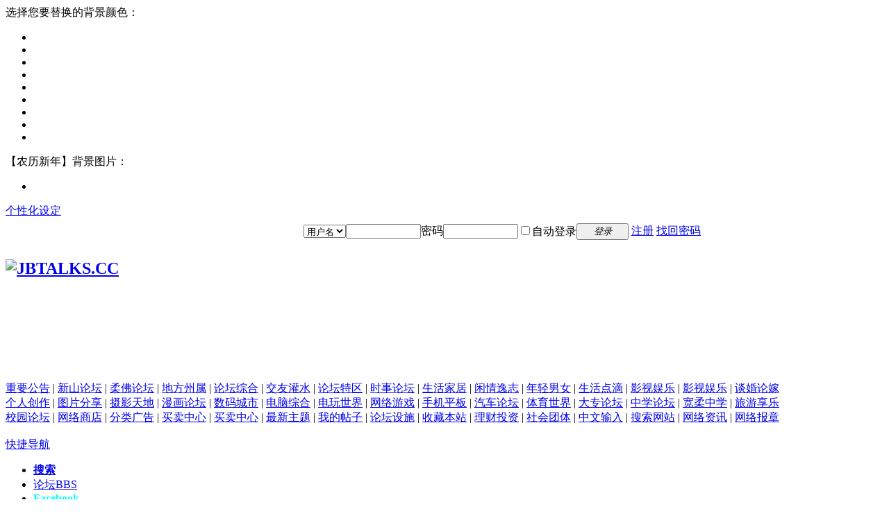

--- FILE ---
content_type: text/html; charset=gbk
request_url: https://jbtalks.my/forum-1313-1.html
body_size: 9349
content:
<!DOCTYPE html PUBLIC "-//W3C//DTD XHTML 1.0 Transitional//EN" "http://www.w3.org/TR/xhtml1/DTD/xhtml1-transitional.dtd">
<html xmlns="http://www.w3.org/1999/xhtml" xmlns:og="http://ogp.me/ns#">
<head>
<meta http-equiv="Content-Type" content="text/html; charset=gbk" />
<title>【理财投资】 JBTALKS.CC</title>

<meta name="keywords" content="【理财投资】" />
<meta name="description" content="【理财投资】 ,JBTALKS.CC" />
<meta name="generator" content="Discuz! X2.5" />
        <meta name="author" content="HTTP://WWW.JBTALKS.CC" />
<meta name="copyright" content="2001-2012 Comsenz Inc." />
<meta name="MSSmartTagsPreventParsing" content="True" />
        <meta http-equiv="MSThemeCompatible" content="Yes" />
        
        
                        <meta property="og:title" content="【理财投资】" />
        <meta property="og:url" content="http://www.jbtalks.cc/forum.php" />
        <meta property="og:type" content="website" />
        <meta property="og:image" content="http://www.jbtalks.cc/static/image/custom/jbtsharer20150514.jpg" />
        <meta property="og:site_name" content="JBTALKS.CC ~ 永远精彩 ~ 马来西亚中文论坛社区~" />
        <meta property="og:description" content="~ 永远精彩 ~ 马来西亚中文论坛社区~" />
                <meta property="fb:app_id" content="152566084800833"/>
        
        
<base href="https://jbtalks.my/" /><link rel="stylesheet" type="text/css" href="data/cache/style_1_common.css?wnl" /><link rel="stylesheet" type="text/css" href="data/cache/style_1_forum_forumdisplay.css?wnl" /><script type="text/javascript">var STYLEID = '1', STATICURL = 'static/', IMGDIR = 'static/image/common', VERHASH = 'wnl', charset = 'gbk', discuz_uid = '0', cookiepre = '2A21_5980_', cookiedomain = 'jbtalks.my', cookiepath = '/', showusercard = '1', attackevasive = '0', disallowfloat = 'login|sendpm|newthread|reply|viewratings|viewwarning|viewthreadmod|viewvote|tradeorder|activity|debate|nav|usergroups|task', creditnotice = '1|积分|点,4|人气|,8|论坛通知|次', defaultstyle = '', REPORTURL = 'aHR0cDovL2pidGFsa3MubXkvZm9ydW0tMTMxMy0xLmh0bWw=', SITEURL = 'https://jbtalks.my/', JSPATH = 'static/js/';</script>
<script src="static/js/common.js?wnl" type="text/javascript"></script>
<meta name="application-name" content="JBTALKS.CC" />
<meta name="msapplication-tooltip" content="JBTALKS.CC" />
<meta name="msapplication-task" content="name=论坛;action-uri=https://jbtalks.my/forum.php;icon-uri=https://jbtalks.my/static/image/common/bbs.ico" />
<meta name="msapplication-task" content="name=群组;action-uri=https://jbtalks.my/group.php;icon-uri=https://jbtalks.my/static/image/common/group.ico" /><link rel="alternate" type="application/rss+xml" title="JBTALKS.CC - ~ 永远精彩 ~ 马来西亚中文论坛社区~  " href="https://jbtalks.my/forum.php?mod=rss&fid=1313&amp;auth=0" />
<script src="static/js/forum.js?wnl" type="text/javascript"></script>
        
        <script src="static/js/fastlink.js?wnl" type="text/javascript"></script>
                <script src="static/js/ads_javascriptstext.js?wnl" type="text/javascript"></script>
        <script src="static/js/jquery-1.8.0.min.js?wnl" type="text/javascript"></script>
        
        
                
        <script src="https://pagead2.googlesyndication.com/pagead/js/adsbygoogle.js" type="text/javascript"></script>
<script>
     (adsbygoogle = window.adsbygoogle || []).push({
          google_ad_client: "ca-pub-0423365028101405",
          enable_page_level_ads: true
     });
</script>


</head><body id="nv_forum" class="pg_forumdisplay" onkeydown="if(event.keyCode==27) return false;">
    <div style="display:none;"><img src="https://www.jbtalks.cc/static/image/custom/jbtsharer20150514.jpg" alt="Facebook Sharer" width="1200" height="630" /></div>
        <div id="fb-root"></div>
    <script>
        var FB_APP_ID="152566084800833";
        var fbApiInit = false;
        window.fbAsyncInit = function() {
            FB.init({
                appId   : FB_APP_ID,
                cookie  : true,
                status  : true,
                xfbml   : true,
                version : 'v4.0'
            });
            
            FB.getLoginStatus(function(response){
                fbApiInit = true;
            });
        };
        (function(d, s, id){
            var js, fjs = d.getElementsByTagName(s)[0];
            if (d.getElementById(id)) {return;}
            js = d.createElement(s); js.id = id;
            js.src = "//connect.facebook.net/en_US/sdk.js";
            fjs.parentNode.insertBefore(js, fjs);
        }(document, 'script', 'facebook-jssdk'));
        
        jQuery.noConflict();
        jQuery(document).ready(function(){jQuery('#scrolltop').click(function () {if(jQuery.browser.msie)window.scrollTo('0','0'); else jQuery('body,html').animate({scrollTop: '0px'}, 1000);return false;});});
    </script>
    <script src="static/js/xcom.js?wnl" type="text/javascript"></script>
    
    <div id="append_parent"></div><div id="ajaxwaitid"></div>
    
    
    <div class="bg-changer">
        <div class="inner">
            <div class="head">选择您要替换的背景颜色：</div>
            <div class="body bg-color">
                <ul>
                    <li><a style="background:#244D8F no-repeat center;" title="默认"></a></li>
                    <li><a style="background:#A80000 no-repeat center;" title="深红"></a></li>
                    <li><a style="background:#0066CC no-repeat center;" title="蓝"></a></li>
                    <li><a style="background:#58b28d no-repeat center;" title="青"></a></li>
                    <li><a style="background:#F6CECE no-repeat center;" title="粉红"></a></li>
                    <li><a style="background:#D358F7 no-repeat center;" title="紫"></a></li>
                    <li><a style="background:#555555 no-repeat center;" title="深灰"></a></li>
                    <li><a style="background:#000000 no-repeat center;" title="黑"></a></li>
                    <li><a style="background:#FFFFFF no-repeat center;" title="白"></a></li>
                </ul>
            </div>
            <div class="head">【农历新年】背景图片：</div>
            <div class="body bg-image">
                <ul>
                    <li><a href="https://www.jbtalks.cc/static/image/custom/cny_2015/bg.png" style="background:url('https://www.jbtalks.cc/static/image/custom/cny_2015/icon-cny2015.jpg') repeat center;" title="2015农历新年~"></a></li>
                </ul>
            </div>
            
                                </div>
        <div class="trigger"><a href="javascript:void(0);" onclick="open_bg_changer();">个性化设定</a></div>
            </div>
    <script>
        var cookie_bg = getCookie("jbt_user_bg");
        //var enable_snow = getCookie("jbt_enable_snow") ? getCookie("jbt_enable_snow") : 0;
        if(cookie_bg) {
            jQuery("body").css("background", cookie_bg);
        }
        
        jQuery(document).ready(function() {
            jQuery(".bg-changer .inner .bg-color a").click(function() {
                var bg_color = jQuery(this).css("background-color");
                jQuery("body").css("background", bg_color);
                setCookie("jbt_user_bg", bg_color, 30);
            });
            
            jQuery(".bg-changer .inner .bg-image a").click(function(e) {
                e.preventDefault();
                var bg_url = jQuery(this).prop("href");
                var bg_repeat = jQuery(this).css("background-repeat");
                var bg_color = jQuery(this).css("background-color");
                var bg_css = bg_color+" url('"+bg_url+"') "+bg_repeat+" fixed center 40px";
                //jQuery("body").css("background", bg_css);
                setCookie("jbt_user_bg", bg_css, 30);
                window.location.reload();
            });
        });
        /* 下雪效果
        jQuery(window).load(function() {
            if(enable_snow == 1) {
                snowStorm.resume();
                jQuery(".snow-trigger").css("background", "lime");
                jQuery(".snow-trigger a").css("color", "green");
            }
        });
        */
        function open_bg_changer() {
            jQuery(".bg-changer .inner").slideToggle("fast");
        }
        
        /* 下雪效果
        function toggle_snow() {
            enable_snow++;
            enable_snow = enable_snow % 2;
            setCookie("jbt_enable_snow", enable_snow, 3);
            snowStorm.toggleSnow();
            if(enable_snow == 1) {
                location.href = location.href;
                jQuery(".snow-trigger").css("background", "lime");
                jQuery(".snow-trigger a").css("color", "#222");
            } else {
                jQuery(".snow-trigger").css("background", "#FFF");
                jQuery(".snow-trigger a").css("color", "#0088CC");
            }
        }
        */
        
        function setCookie(c_name,value,exdays) {
            var exdate=new Date();
            exdate.setDate(exdate.getDate() + exdays);
            var c_value=escape(value) + ((exdays==null) ? "" : "; expires="+exdate.toUTCString());
            document.cookie=c_name + "=" + c_value;
        }
        function getCookie(c_name) {
            var c_value = document.cookie;
            var c_start = c_value.indexOf(" " + c_name + "=");
            if(c_start == -1) {
                c_start = c_value.indexOf(c_name + "=");
            }
            if(c_start == -1) {
                c_value = null;
            } else {
                c_start = c_value.indexOf("=", c_start) + 1;
                var c_end = c_value.indexOf(";", c_start);
                if (c_end == -1) {
                    c_end = c_value.length;
                }
                c_value = unescape(c_value.substring(c_start,c_end));
            }
            return c_value;
        }
    </script>
    
    
            
    
    <div class="cl topbar">
        <table style="width:1000px;height:39px;margin:0 auto;">
            <tr>
                <td>
                    <div style="margin-top:2px;height:28px;">
                        <a class="top-links top-icon-home" href="./"></a>
                        <a class="top-links top-icon-top to-top"></a>
                        <a class="top-links top-icon-bottom to-bottom"></a>
                        <a class="top-links top-icon-reload" href="javascript:location.reload();"></a>
                        <a class="top-links top-icon-new" href="/forum.php?mod=guide&amp;view=new"></a>
                                            </div>
                    <script>
                        jQuery(window).ready(function() {
                            jQuery("a.to-top").click(function() {
                                jQuery('html, body').scrollTop(0);
                            });
                            jQuery("a.to-bottom").click(function() {
                                jQuery('html, body').scrollTop(jQuery(document).height());
                            });
                        });
                    </script>
                </td>
                <td style="vertical-align:middle;width:700px;">
                                                <script src="static/js/logging.js?wnl" type="text/javascript"></script>
<form method="post" autocomplete="off" id="lsform" action="member.php?mod=logging&amp;action=login&amp;loginsubmit=yes&amp;infloat=yes&amp;lssubmit=yes" onsubmit="pwmd5('ls_password');return lsSubmit();">
<div class="fastlg cl">
            
<span id="return_ls" style="display:none"></span>
<div class="y pns">
<table cellspacing="0" cellpadding="0">
<tr>
<td>
<span class="ftid">
<select name="fastloginfield" id="ls_fastloginfield" width="40" tabindex="900">
<option value="username">用户名</option>
<option value="uid">UID</option>
<option value="email">Email</option>
</select>
</span>
<script type="text/javascript">simulateSelect('ls_fastloginfield')</script>
</td>
<td><input type="text" name="username" id="ls_username" autocomplete="off" class="px vm" tabindex="901" style="width:100px;" /></td>
                                        <td><label for="ls_password" class="z psw_w">密码</label></td>
<td><input type="password" name="password" id="ls_password" class="px vm" autocomplete="off" tabindex="902" style="width:100px;" /></td>
                                        <td><label for="ls_cookietime"><input type="checkbox" name="cookietime" id="ls_cookietime" class="pc" value="2592000" tabindex="903" />自动登录</label></td>
                                        <td><button type="submit" class="pn vm" tabindex="904" style="width: 75px;"><em>登录</em></button></td>
                                        <td class="fastlg_l"><div class="y fastlg_l fb-login-div"><a href="javascript:void(0);" onclick="fbloginClick();"></a></div></td>
                                        <td>&nbsp;<a href="member.php?mod=signup" class="xi2 xw1">注册</a></td>
<td>&nbsp;<a href="javascript:;" onclick="showWindow('login', 'member.php?mod=logging&action=login&viewlostpw=1')">找回密码</a></td>
</tr>
</table>
<input type="hidden" name="quickforward" value="yes" />
<input type="hidden" name="handlekey" value="ls" />
</div>
</div>
</form>

<script src="static/js/md5.js?wnl" type="text/javascript" reload="1"></script>
                                    </td>
            </tr>
        </table>
    </div>
    
    
        
    
    <div class="main-container">
        
        
                
                
                
                                
<div id="qmenu_menu" class="p_pop blk" style="display: none;">
<div class="ptm pbw hm">
请 <a href="javascript:;" class="xi2" onclick="lsSubmit()"><strong>登录</strong></a> 后使用快捷导航<br />没有帐号？<a href="member.php?mod=signup" class="xi2 xw1">注册</a>
</div>
</div>
<div id="hd">
<div class="wp" style="padding-top:0px!important;">
                                                                                    <div class="hdc cl" style="background:url('static/image/custom/jbtalks-logo-right.jpg') repeat;height:82px;">
                                                                                            <h2 style="padding:0;">
                                                                        <a href="./" title="JBTALKS.CC"><img src="static/image/common/jbtalks-logo@2x.png" alt="JBTALKS.CC" border="0" /></a>
                                                                    </h2>
                            </div>



                                                        <div class="jbt-ad-region" id="ad_region_A" style="margin-bottom:4px;"></div>

<div class="div-g-ads" style="text-align:center;">
<script src="https://pagead2.googlesyndication.com/pagead/js/adsbygoogle.js" type="text/javascript"></script>
<!-- JBTALKS A1 -->
<ins class="adsbygoogle"
     style="display:inline-block;width:728px;height:90px"
     data-ad-client="ca-pub-0423365028101405"
     data-ad-slot="2509070266"></ins>
<script>
     (adsbygoogle = window.adsbygoogle || []).push({});
</script>

</div>
                            <div class="fast-link-div">
    <a href="forum-457-1.html" onMouseover="dropdownmenu(this, event, menu重要公告, '300px');" onMouseout="delayhidemenu();">重要公告</a> |
    <a href="forum-889-1.html" onMouseover="dropdownmenu(this, event, menu新山论坛, '300px');" onMouseout="delayhidemenu();">新山论坛</a> |
    <a href="forum-590-1.html" onMouseover="dropdownmenu(this, event, menu柔佛论坛, '300px');" onMouseout="delayhidemenu();">柔佛论坛</a> |
    <a href="forum-460-1.html" onMouseover="dropdownmenu(this, event, menu地方州属, '300px');" onMouseout="delayhidemenu();">地方州属</a> |
    <a href="forum-458-1.html" onMouseover="dropdownmenu(this, event, menu论坛综合, '300px');" onMouseout="delayhidemenu();">论坛综合</a> |
    <a href="forum-905-1.html" onMouseover="dropdownmenu(this, event, menu交友灌水, '300px');" onMouseout="delayhidemenu();">交友灌水</a> |
    <a href="forum-758-1.html" onMouseover="dropdownmenu(this, event, menu论坛特区, '300px');" onMouseout="delayhidemenu();">论坛特区</a> |
    <a href="forum-585-1.html" onMouseover="dropdownmenu(this, event, menu时事论坛, '300px');" onMouseout="delayhidemenu();">时事论坛</a> |
    <a href="forum-553-1.html" onMouseover="dropdownmenu(this, event, menu生活家居, '300px');" onMouseout="delayhidemenu();">生活家居</a> |
    <a href="forum-459-1.html" onMouseover="dropdownmenu(this, event, menu闲情逸志, '300px');" onMouseout="delayhidemenu();">闲情逸志</a> |
    <a href="forum-505-1.html" onMouseover="dropdownmenu(this, event, menu年轻男女, '300px');" onMouseout="delayhidemenu();">年轻男女</a> |
    <a href="forum-466-1.html" onMouseover="dropdownmenu(this, event, menu生活点滴, '300px');" onMouseout="delayhidemenu();">生活点滴</a> |
    <a href="forum-465-1.html" onMouseover="dropdownmenu(this, event, menu影视娱乐, '300px');" onMouseout="delayhidemenu();">影视娱乐</a> |
    <a href="forum-465-1.html" onMouseover="dropdownmenu(this, event, menu影视娱乐2, '300px');" onMouseout="delayhidemenu();">影视娱乐</a> |
    <a href="forum-1737-1.html" onMouseover="dropdownmenu(this, event, menu谈婚论嫁, '300px');" onMouseout="delayhidemenu();">谈婚论嫁</a>
    <br />
    <a href="forum-469-1.html" onMouseover="dropdownmenu(this, event, menu个人创作, '300px');" onMouseout="delayhidemenu();">个人创作</a> |
    <a href="forum-464-1.html" onMouseover="dropdownmenu(this, event, menu图片分享, '300px');" onMouseout="delayhidemenu();">图片分享</a> |
    <a href="forum-597-1.html" onMouseover="dropdownmenu(this, event, menu摄影天地, '300px');" onMouseout="delayhidemenu();">摄影天地</a> |
    <a href="forum-591-1.html" onMouseover="dropdownmenu(this, event, menu漫画论坛, '300px');" onMouseout="delayhidemenu();">漫画论坛</a> |
    <a href="forum-891-1.html" onMouseover="dropdownmenu(this, event, menu数码城市, '300px');" onMouseout="delayhidemenu();">数码城市</a> |
    <a href="forum-639-1.html" onMouseover="dropdownmenu(this, event, menu电脑综合, '300px');" onMouseout="delayhidemenu();">电脑综合</a> |
    <a href="forum-462-1.html" onMouseover="dropdownmenu(this, event, menu电玩世界, '300px');" onMouseout="delayhidemenu();">电玩世界</a> |
    <a href="forum-952-1.html" onMouseover="dropdownmenu(this, event, menu网络游戏1, '535px');" onMouseout="delayhidemenu();">网络游戏</a> |
    <a href="forum-927-1.html" onMouseover="dropdownmenu(this, event, menu手机平板, '300px');" onMouseout="delayhidemenu();">手机平板</a> |
    <a href="forum-586-1.html" onMouseover="dropdownmenu(this, event, menu汽车论坛, '300px');" onMouseout="delayhidemenu();">汽车论坛</a> |
    <a href="forum-467-1.html" onMouseover="dropdownmenu(this, event, menu体育世界, '300px');" onMouseout="delayhidemenu();">体育世界</a> |
    <a href="forum-345-1.html" onMouseover="dropdownmenu(this, event, menu大专论坛, '300px');" onMouseout="delayhidemenu();">大专论坛</a> |
    <a href="forum-474-1.html" onMouseover="dropdownmenu(this, event, menu中学论坛, '300px');" onMouseout="delayhidemenu();">中学论坛</a> |
    <a href="forum-239-1.html" onMouseover="dropdownmenu(this, event, menu宽柔中学, '300px');" onMouseout="delayhidemenu();">宽柔中学</a> |
    <a href="forum-1746-1.html" onMouseover="dropdownmenu(this, event, menu旅游享乐, '300px');" onMouseout="delayhidemenu();">旅游享乐</a>
    <br />
    <a href="forum-195-1.html" onMouseover="dropdownmenu(this, event, menu校园论坛, '300px');" onMouseout="delayhidemenu();">校园论坛</a> |
    <a href="forum-603-1.html" onMouseover="dropdownmenu(this, event, menu网络商店, '300px');" onMouseout="delayhidemenu();">网络商店</a> |
    <a href="forum-1218-1.html" onMouseover="dropdownmenu(this, event, menu分类广告, '400px');" onMouseout="delayhidemenu();">分类广告</a> |
    <a href="forum-1259-1.html" onMouseover="dropdownmenu(this, event, menu买卖中心1, '300px');" onMouseout="delayhidemenu();">买卖中心</a> |
    <a href="forum-1259-1.html" onMouseover="dropdownmenu(this, event, menu买卖中心2, '500px');" onMouseout="delayhidemenu();">买卖中心</a> |
    <a href="newtopics.php" onMouseover="dropdownmenu(this, event, menu最新主题, '300px');" onMouseout="delayhidemenu();">最新主题</a> |
    <a href="home.php?mod=space&amp;uid=0&amp;do=thread&amp;view=me&amp;from=space">我的帖子</a> |
    <a href="index.php" onMouseover="dropdownmenu(this, event, menu论坛设施, '300px');" onMouseout="delayhidemenu();">论坛设施</a> |
    <a href="forum.php" onclick="addFavorite(this.href, 'JBTALKS.CC');return false;">收藏本站</a> |
    <a href="forum-1313-1.html"  onMouseover="dropdownmenu(this, event, menu理财投资, '300px');" onMouseout="delayhidemenu();">理财投资</a> |
    <a href="forum-1320-1.html"  onMouseover="dropdownmenu(this, event, menu社会团体, '300px');" onMouseout="delayhidemenu();">社会团体</a> |
    <a href="forum.php" onclick="ci_popup(); return false;">中文输入</a> |
    <a href="index.php" onMouseover="dropdownmenu(this, event, menu搜索网站, '300px');" onMouseout="delayhidemenu();">搜索网站</a> |
    <a href="index.php" onMouseover="dropdownmenu(this, event, menu网络资讯, '300px');" onMouseout="delayhidemenu();">网络资讯</a> |
    <a href="index.php" onMouseover="dropdownmenu(this, event, menu网络报章, '300px');" onMouseout="delayhidemenu();">网络报章</a>
    <br />
    <!--
    <div class="junksales-div">
        <a href="http://www.junksales.com.my"><strong>跳蚤市场</strong></a> |
        <a href="http://www.junksales.com.my/index.php?app=search&amp;cate_id=1">男女服饰</a> |
        <a href="http://www.junksales.com.my/index.php?app=search&amp;cate_id=2">美容时尚</a> |
        <a href="http://www.junksales.com.my/index.php?app=search&amp;cate_id=3">鞋包配饰</a> |
        <a href="http://www.junksales.com.my/index.php?app=search&amp;cate_id=4">精品手表</a> |
        <a href="http://www.junksales.com.my/index.php?app=search&amp;cate_id=5">电脑资讯</a> |
        <a href="http://www.junksales.com.my/index.php?app=search&amp;cate_id=6">电子器材</a> |
        <a href="http://www.junksales.com.my/index.php?app=search&amp;cate_id=8">交通器材</a> |
        <a href="http://www.junksales.com.my/index.php?app=search&amp;cate_id=9">家居生活</a> |
        <a href="http://www.junksales.com.my/index.php?app=search&amp;cate_id=12">书籍漫画</a> |
        <a href="http://www.junksales.com.my/index.php?app=search&amp;cate_id=1725">音乐器材</a> |
        <a href="http://www.junksales.com.my/index.php?app=search&amp;cate_id=2267">宠物世界</a> |
        <a href="http://www.junksales.com.my/index.php?app=search&amp;cate_id=11">食品保健</a> |
        <a href="http://www.junksales.com.my/index.php?app=search&amp;cate_id=7">摄影器材</a> |
        <a href="http://www.junksales.com.my/index.php?app=search&amp;cate_id=15">奇门异类</a> 
        <br />
    </div>
    <div class="nav-last-row-div" style="display:none;">
        <a href="forum-909-1.html" onMouseover="dropdownmenu(this, event, menu论坛活动, '300px')" onMouseout="delayhidemenu();" style="color:#FF0000;"><strong>论坛活动</strong></a> |
        <a href="forum.php?mod=viewthread&amp;tid=254941&amp;page=1#pid1143439759" target="_blank">不能登入或退出解决方法</a> | 
        <a href="forum-457-1.html" target="_blank">论坛条例与重要公告区</a> | 
        <a href="thread-190891-1-1.html">缩小图片加快浏览速度</a> | 
        <a href="thread-34158-1-1.html" target="_blank" >版主申请,欢迎在籍大专生</a>
    </div>
    -->
</div>                            <br />
                                                        <!--  <div class="jbt-ad-region" id="ad_region_B" style="height:190px; width:980px; margin:0 auto;"></div>   -->
                            
                            


                            <div id="nv">
                                    <a href="javascript:;" id="qmenu" onMouseOver="showMenu({'ctrlid':'qmenu','pos':'34!','ctrlclass':'a','duration':2});">快捷导航</a>
                                    <ul>
                                                                                                <li id="mn_N60f7" ><a href="http://www.jbtalks.cc/google-search.php" hidefocus="true"   style="font-weight: bold;">搜索</a></li>                                                                                                                                                                                                <li class="a" id="mn_forum" ><a href="forum.php" hidefocus="true" title="BBS"  >论坛<span>BBS</span></a></li>                                                                                                                                                                                                                                                                                                                                                                                                                                                                                                <li id="mn_Nafc9" onmouseover="showMenu({'ctrlid':this.id,'ctrlclass':'hover','duration':2})"><a href="https://www.facebook.com/jbtalks2003/" hidefocus="true" target="_blank"   style="font-weight: bold;color: cyan">Facebook</a></li>                                                                                                <li id="mn_Nf5f1" ><a href="http://www.jbtalks.cc/thread-1745445-1-1.html" hidefocus="true" target="_blank"   style="font-weight: bold;color: cyan">广告出租</a></li>                                                                                                <li id="mn_N9ce1" ><a href="http://www.icore.com.my/services/online-shop-system" hidefocus="true" target="_blank"   style="font-weight: bold;color: yellow">网络商店系统</a></li>                                                                                                <li id="mn_N1772" ><a href="https://www.icore.com.my/services/sme-web-hosting/cn" hidefocus="true" target="_blank"   style="color: yellow">网页设计</a></li>                                                                                                <li id="mn_N1912" ><a href="http://www.jbtalks.cc/forum.php?gid=1218" hidefocus="true" target="_blank"   style="font-weight: bold;">免费广告</a></li>                                                                                                                                                                                </ul>
                                                                </div>
                                                        <ul class="p_pop h_pop" id="mn_Nafc9_menu" style="display: none"><li><a href="https://www.facebook.com/JBTALKS.CC" hidefocus="true" target="_blank"  style="font-weight: bold;color: blue">JBTALKS Facebook Page</a></li><li><a href="https://www.facebook.com/groups/400176440150017/" hidefocus="true" target="_blank" >新山吹水站</a></li><li><a href="http://goo.gl/pFb8hk" hidefocus="true" target="_blank" >新山路况情报站</a></li><li><a href="https://www.facebook.com/groups/1433629626884846/" hidefocus="true" target="_blank" >新柔关卡路况情报站</a></li><li><a href="https://www.facebook.com/groups/159693814186310/" hidefocus="true" target="_blank" >新山房地产租售</a></li><li><a href="https://www.facebook.com/groups/219051998236809/" hidefocus="true" target="_blank" >新山美食分享</a></li><li><a href="https://www.facebook.com/groups/616290061758913/" hidefocus="true" target="_blank" >[JBTALKS]大卖场</a></li><li><a href="https://www.facebook.com/groups/1383491868559690/" hidefocus="true" target="_blank" >[JBTALKS]分类广告</a></li><li><a href="https://www.facebook.com/groups/604643609612887/" hidefocus="true" >二手货情报站</a></li><li><a href="https://www.facebook.com/groups/222456581283556/" hidefocus="true" >求职招聘情报站</a></li></ul>                            <div id="mu" class="cl">
                                                        </div>
                                                        
                            
<script src="https://cse.google.com/cse.js?cx=partner-pub-9442701186460292:5993248506" type="text/javascript"></script>
<div class="google-search">
    <div class="gcse-search"></div>
</div></div>
</div>


                
<div id="wp" class="wp">
<!-- DO NOTHING -->
<style id="diy_style" type="text/css"></style>
<!--[diy=diynavtop]--><div id="diynavtop" class="area"></div><!--[/diy]-->
<div id="pt" class="bm cl" style="height:auto;">
<div class="z" style="float:none;">
<a href="./" class="nvhm" title="首页">JBTALKS.CC</a><em>&raquo;</em><a href="forum.php">论坛</a> <em>&rsaquo;</em> <a href="forum.php?gid=456">JBTALKS FORUMS</a><em>&rsaquo;</em> <a href="forum-1313-1.html">【理财投资】</a></div>
</div><div class="wp">
<!--[diy=diy1]--><div id="diy1" class="area"></div><!--[/diy]-->
</div>
<div class="boardnav">
<div id="ct" class="wp cl">

<div class="mn">
<div class="bm bml pbn">
<div class="bm_h cl">
<span class="y">
<a href="home.php?mod=spacecp&amp;ac=favorite&amp;type=forum&amp;id=1313&amp;handlekey=favoriteforum" id="a_favorite" class="fa_fav" onclick="showWindow(this.id, this.href, 'get', 0);">收藏本版</a>

</span>
<h1 class="xs2">
<a href="forum-1313-1.html">【理财投资】</a>
</h1>
</div>
                                        
                                
                                                                                                            
</div>


<div class="bm bmw fl">
<div class="bm_h cl">
<span class="o"><img id="subforum_1313_img" src="static/image/common/collapsed_no.gif" title="收起/展开" alt="收起/展开" onclick="toggle_collapse('subforum_1313');" /></span>
<h2>子版块</h2>
</div>

<div id="subforum_1313" class="bm_c" style="">
<table cellspacing="0" cellpadding="0" class="fl_tb">
<tr><td class="fl_icn" >
<a href="forum-1314-1.html"><img src="static/image/common/forum.gif" alt="FOREX 外汇" /></a>
</td>
<td>
<h2><a href="forum-1314-1.html"  style="">FOREX 外汇</a></h2>
<p>版主: <a href="space-username-nypd4q.html" class="notabs" c="1">nypd4q</a></p></td>
<td class="fl_i">
<span class="xi2">585</span><span class="xg1"> / <span title="10143">1万</span></span></td>
<td class="fl_by">
<div>
<a href="forum.php?mod=redirect&amp;tid=1750423&amp;goto=lastpost#lastpost" class="xi2">每天赚600马币的被动收入-自动交 ...</a> <cite>2020-3-22 09:12 PM <a href="space-username-%25B7%25D6%25CA%25D6%25B5%25C4%25C0%25F1%25CE%25EF.html">分手的礼物</a></cite>
</div>
</td>
</tr>
<tr class="fl_row">
<td class="fl_icn" >
<a href="forum-1315-1.html"><img src="static/image/common/forum.gif" alt="股票" /></a>
</td>
<td>
<h2><a href="forum-1315-1.html"  style="">股票</a></h2>
<p>版主: <a href="space-username-%25B6%25F1%25C4%25A7%25C1%25D4%25C8%25CB%252F%25B5%25AB%25B6%25A1.html" class="notabs" c="1">恶魔猎人/但丁</a></p></td>
<td class="fl_i">
<span class="xi2">585</span><span class="xg1"> / 8767</span></td>
<td class="fl_by">
<div>
<a href="forum.php?mod=redirect&amp;tid=1751350&amp;goto=lastpost#lastpost" class="xi2">Claim 免费的Hi Dollar</a> <cite>2021-12-19 01:43 AM <a href="space-username-ykuan87.html">ykuan87</a></cite>
</div>
</td>
</tr>
<tr class="fl_row">
<td class="fl_icn" >
<a href="forum-1316-1.html"><img src="static/image/common/forum.gif" alt="信托" /></a>
</td>
<td>
<h2><a href="forum-1316-1.html"  style="">信托</a></h2>
<p>版主: <a href="space-username-%25B6%25F1%25C4%25A7%25C1%25D4%25C8%25CB%252F%25B5%25AB%25B6%25A1.html" class="notabs" c="1">恶魔猎人/但丁</a></p></td>
<td class="fl_i">
<span class="xi2">179</span><span class="xg1"> / 3642</span></td>
<td class="fl_by">
<div>
<a href="forum.php?mod=redirect&amp;tid=1539927&amp;goto=lastpost#lastpost" class="xi2">保本信托基金 (市场最热门!!!)</a> <cite>2020-5-4 02:17 PM <a href="space-username-chris0206.html">chris0206</a></cite>
</div>
</td>
</tr>
<tr class="fl_row">
<td class="fl_icn" >
<a href="forum-1317-1.html"><img src="static/image/common/forum.gif" alt="银行" /></a>
</td>
<td>
<h2><a href="forum-1317-1.html"  style="">银行</a></h2>
<p>版主: <a href="space-username-%25B6%25F1%25C4%25A7%25C1%25D4%25C8%25CB%252F%25B5%25AB%25B6%25A1.html" class="notabs" c="1">恶魔猎人/但丁</a></p></td>
<td class="fl_i">
<span class="xi2">2688</span><span class="xg1"> / <span title="31335">3万</span></span></td>
<td class="fl_by">
<div>
<a href="forum.php?mod=redirect&amp;tid=1751782&amp;goto=lastpost#lastpost" class="xi2">FD 最高的银行2022</a> <cite>2022-11-30 08:39 PM <a href="space-username-puspus.html">puspus</a></cite>
</div>
</td>
</tr>
<tr class="fl_row">
<td class="fl_icn" >
<a href="forum-1318-1.html"><img src="static/image/common/forum.gif" alt="房地产" /></a>
</td>
<td>
<h2><a href="forum-1318-1.html"  style="">房地产</a></h2>
<p>版主: <a href="space-username-nypd4q.html" class="notabs" c="1">nypd4q</a></p></td>
<td class="fl_i">
<span class="xi2">1056</span><span class="xg1"> / <span title="10314">1万</span></span></td>
<td class="fl_by">
<div>
<a href="forum.php?mod=redirect&amp;tid=1751622&amp;goto=lastpost#lastpost" class="xi2">屋主在吗？您有屋子要卖吗？（只 ...</a> <cite>2022-7-4 08:36 PM <a href="space-username-boonproperty.html">boonproperty</a></cite>
</div>
</td>
</tr>
<tr class="fl_row">
<td class="fl_icn" >
<a href="forum-1723-1.html"><img src="static/image/common/forum.gif" alt="保险" /></a>
</td>
<td>
<h2><a href="forum-1723-1.html"  style="">保险</a></h2>
<p>版主: <a href="space-username-%25B6%25F1%25C4%25A7%25C1%25D4%25C8%25CB%252F%25B5%25AB%25B6%25A1.html" class="notabs" c="1">恶魔猎人/但丁</a></p></td>
<td class="fl_i">
<span class="xi2">255</span><span class="xg1"> / 2947</span></td>
<td class="fl_by">
<div>
<a href="forum.php?mod=redirect&amp;tid=1535093&amp;goto=lastpost#lastpost" class="xi2">家庭保障</a> <cite>2020-5-8 11:50 AM <a href="space-username-chris0206.html">chris0206</a></cite>
</div>
</td>
</tr>
<tr class="fl_row">
</tr>
</table>
</div>
</div>
<div class="drag">
<!--[diy=diy4]--><div id="diy4" class="area"></div><!--[/diy]-->
</div>



<!--[diy=diyfastposttop]--><div id="diyfastposttop" class="area"></div><!--[/diy]-->

<!--[diy=diyforumdisplaybottom]--><div id="diyforumdisplaybottom" class="area"></div><!--[/diy]-->
</div>

</div>
</div>
<div id="visitedforums_menu" class="p_pop blk cl" style="display: none;">
<table cellspacing="0" cellpadding="0">
<tr>
<td id="v_forums">
<h3 class="mbn pbn bbda xg1">浏览过的版块</h3>
<ul class="xl xl1">
10</ul>
</td>
</tr>
</table>
</div>

<div class="wp mtn">
<!--[diy=diy3]--><div id="diy3" class="area"></div><!--[/diy]-->
</div>	</div>
        
<div id="ft" class="wp cl" style="padding-bottom:0;">
            
                        <!--   <div class="jbt-ad-region" style="width:1000px; height:260px; margin:0 auto;" id="ad_region_G"></div>   -->
                        <script src="https://banner.jbtalks.cc/includes/displayad_new/?domain=JBT&ex=A&s=1766003481" type="text/javascript"></script>
            <div id="flk" class="y" style="padding-right:5px;">
<p>
                                                        <strong><a href="https://www.jbtalks.cc/">JBTALKS.CC</a></strong>
                            
                                                                                                                                                        <span class="pipe">|</span><a href="contactus.php" >联系我们</a>                                                                                                                                                                                                                                                    <span class="pipe">|</span><a href="privacy.php" >隐私政策</a>                                                                                                                            <span class="pipe">|</span><a href="http://www.facebook.com/sharer.php?u=http%3A%2F%2Fwww.jbtalks.cc%2F" >Share</a>                                                                                        
                                                                                    </p>
<p class="xs0">
                            GMT+8, 2025-12-18 04:31 AM                            <span id="debuginfo">
                            , Processed in 0.524143 second(s), 6 queries
                                    .
                                                        </span>
</p>
</div>
<div id="frt" style="padding-left:5px;">
<p>Powered by <strong><a href="https://www.discuz.net" target="_blank">Discuz!</a></strong> <em>X2.5</em></p>
<p class="xs0">&copy; 2001-2012 <a href="https://www.comsenz.com" target="_blank">Comsenz Inc.</a></p>
</div>                
                
                                                <div style="background-color:#D9ECFF; height:60px; font-size:11px; padding:4px 8px 2px; line-height:18px;">
                    <div style="float:left;width:65%;display:block;margin-top:22px;">
                        Ultra High-performance Dedicated Server powered by <a href="https://www.icore.com.my/" target="_blank" style="color:orange; font-weight:bold;">iCore Technology Sdn. Bhd.</a><br />
                        <a style="color:#666;" href="https://www.icore.com.my/domains" target="_blank">Domain Registration</a> | 
                        <a style="color:#666;" href="https://www.icore.com.my/services/web-hosting" target="_blank">Web Hosting</a> | 
                        <a style="color:#666;" href="https://www.icore.com.my/services/web-hosting" target="_blank">Email Hosting</a> | 
                        <a style="color:#666;" href="https://www.icore.com.my/services/forum-hosting" target="_blank">Forum Hosting</a> | 
                        <a style="color:#666;" href="https://www.icore.com.my/services/online-shop-system" target="_blank">ECShop Hosting</a> | 
                        <a style="color:#666;" href="https://www.icore.com.my/servers/dedicated-servers" target="_blank">Dedicated Server</a> | 
                        <a style="color:#666;" href="https://www.icore.com.my/servers/server-co-location" target="_blank">Colocation Services</a>
                    </div>
                    <div style="margin-left:35%; width:auto; display:block; text-align:right; margin-top:22px;">
                        <a href="forum.php?mod=viewthread&amp;tid=470470&amp;page=1#pid1155800760" target="_blank" style="font-weight:bold;">本论坛言论纯属发表者个人意见，与本论坛立场无关</a><br />
                        Copyright &copy; 2003-2012 JBTALKS.CC All Rights Reserved
                    </div>
                </div>
                <div style="background-color:#75BAFF;font-size:11px;padding:10px 8px;line-height:18px;color:#111;">
                    <span style="color:#555; font-weight:bold;">合作联盟网站: </span><br />
                    <a href="https://www.jbtalks.cc/" target="_blank">JBTALKS 马来西亚中文论坛</a> | 
                    <a href="https://home.jbtalks.cc/" target="_blank">JBTALKS我的空间</a> | 
                    <a href="https://www.icore.com.my/" target="_blank">ICORE TECHNOLOGY SDN. BHD.</a>
                </div>
                                
</div>

<div id="g_upmine_menu" class="tip tip_2" style="display:none;top:35px!important;position:fixed!important;">
<div class="tip_c">
积分 0, 距离下一级还需  积分
</div>
<div class="tip_horn"></div>
</div>
<script src="home.php?mod=misc&ac=sendmail&rand=1766003481" type="text/javascript"></script>
<span id="scrolltop">回顶部</span>
<script type="text/javascript">_attachEvent(window, 'scroll', function(){showTopLink();});checkBlind();</script>
</div>




<script type="text/javascript">
  var _gaq = _gaq || [];
  _gaq.push(['_setAccount', 'UA-699979-1']);
  _gaq.push(['_trackPageview']);

  (function() {
    var ga = document.createElement('script'); ga.type = 'text/javascript'; ga.async = true;
    ga.src = ('https:' == document.location.protocol ? 'https://ssl' : 'https://www') + '.google-analytics.com/ga.js';
    var s = document.getElementsByTagName('script')[0]; s.parentNode.insertBefore(ga, s);
  })();
</script>

<!-- Global site tag (gtag.js) - Google Analytics -->
<script src="https://www.googletagmanager.com/gtag/js?id=UA-39118149-1" type="text/javascript"></script>
<script>
  window.dataLayer = window.dataLayer || [];
  function gtag(){dataLayer.push(arguments);}
  gtag('js', new Date());

  gtag('config', 'UA-39118149-1');
</script>


   <!-- Histats.com  (div with counter) --><div id="histats_counter"></div>
<!-- Histats.com  START  (aync)-->
<script type="text/javascript">var _Hasync= _Hasync|| [];
_Hasync.push(['Histats.start', '1,923050,4,306,118,60,00011111']);
_Hasync.push(['Histats.fasi', '1']);
_Hasync.push(['Histats.track_hits', '']);
(function() {
var hs = document.createElement('script'); hs.type = 'text/javascript'; hs.async = true;
hs.src = ('//s10.histats.com/js15_as.js');
(document.getElementsByTagName('head')[0] || document.getElementsByTagName('body')[0]).appendChild(hs);
})();</script>
<noscript><a href="/" target="_blank"><img  src="//sstatic1.histats.com/0.gif?923050&amp;101" alt="counter create hit" border="0"></a></noscript>
<!-- Histats.com  END  -->


</body>
</html>

--- FILE ---
content_type: text/html; charset=utf-8
request_url: https://www.google.com/recaptcha/api2/aframe
body_size: 116
content:
<!DOCTYPE HTML><html><head><meta http-equiv="content-type" content="text/html; charset=UTF-8"></head><body><script nonce="SIBFN_hxj0eRIjpHJHrZJg">/** Anti-fraud and anti-abuse applications only. See google.com/recaptcha */ try{var clients={'sodar':'https://pagead2.googlesyndication.com/pagead/sodar?'};window.addEventListener("message",function(a){try{if(a.source===window.parent){var b=JSON.parse(a.data);var c=clients[b['id']];if(c){var d=document.createElement('img');d.src=c+b['params']+'&rc='+(localStorage.getItem("rc::a")?sessionStorage.getItem("rc::b"):"");window.document.body.appendChild(d);sessionStorage.setItem("rc::e",parseInt(sessionStorage.getItem("rc::e")||0)+1);localStorage.setItem("rc::h",'1766003485488');}}}catch(b){}});window.parent.postMessage("_grecaptcha_ready", "*");}catch(b){}</script></body></html>